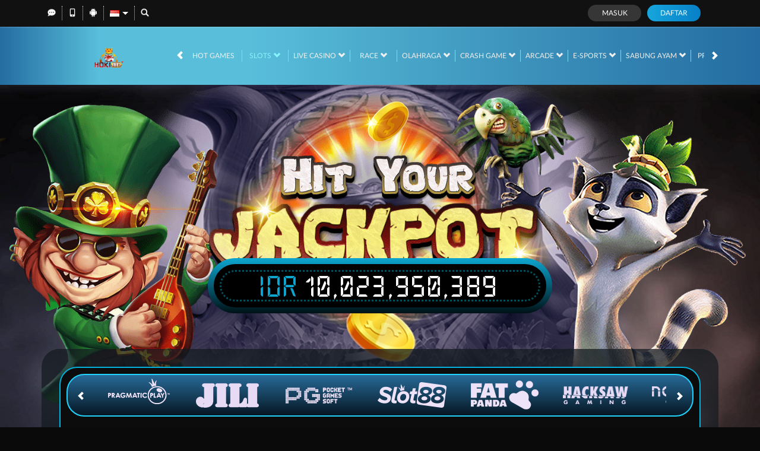

--- FILE ---
content_type: text/css; charset=utf-8
request_url: https://hoki178cc.com/Content/Theme/normad-beta-desktop-dark-blue-css?v=TC0NqILmlSh4ZQY8pi9eoMe2w4hbmWjgtFLP8r4yZZo1
body_size: 9295
content:
:root{--primary-text-color:#fff;--secondary-text-color:#fff;--theme-text-color:#1adbf0;--primary-button-bg:#17a6dc;--bonus-slider-modal-bg:#171717;--bonus-slider-form-bg:#202020;--bonus-slider-form-text-color:#dad9d9;--bonus-slider-form-border-top-color:#8c8c8c;--bonus-slider-control-button-bg:#e4e4e4;--bonus-slider-control-button-color:#525252;--bonus-slider-activation-button-hover-bg:#06a0b1;--bonus-slider-close-hover-bg:#3e3e3e;--claim-item-type-bg:#182732;--claim-item-type-color:#fff;--claim-type-exp-countdown-bg:transparent;--claim-type-exp-countdown-data-section-bg:#121d26;--claim-item-bg:#11191f;--claim-item-border:#182732;--claim-item-color:#48dbf9;--claim-item-titile-free-spin-note-color:#3cb8dd;--bonus-progress-progress-bg:#555;--bonus-progress-progress-bar-success-bg:linear-gradient(to right,#a4c165 0%,#6dcf67 100%);--claim-info-modal-h4-color:#fff;--claim-item-button-color:#fff;--claim-item-activation-button-bg:#3cb8dd;--claim-item-activation-button-hover-bg:#256fa3;--claim-item-a-activation-button-color:#fff;--claim-item-claim-button-bg:linear-gradient(to bottom,#00ff23 0%,#009d16 100%);--claim-item-claim-button-border-color:#e4ff23;--claim-item-claim-button-color:#000;--claim-item-claim-button-hover-bg:linear-gradient(to top,#00ff23 0%,#009d16 100%);--claim-item-info-button-bg:#555;--claim-item-info-button-color:#fff;--claim-item-info-button-hover-bg:#444;--claim-info-modal-modal-body-info-section-highlighted-section-bg:#ffffff26;--claim-info-modal-modal-body-info-section-highlighted-section-color:#d0d0d0;--claim-info-modal-modal-body-info-section-highlighted-section-with-separator-border:#fff3;--claim-info-modal-modal-body-info-section-highlighted-section-turnover-calc-note-span-color:#eabd79;--contact-us-list-li-h6-color:#fff;--contact-us-list-a-color:#41cffc;--contact-us-list-a-hover-color:#41cffc;--announcement-outer-cntr-bg:#0c0c0c;--announcement-outer-cntr-color:#b5b5b5;--announcement-cntr-data-section-announcements-bg:#171717;--home-progressive-jackpot-bg:linear-gradient(#000d10,#004652,#000d10);--home-progressive-jackpot-color:#fff;--home-progressive-jackpot-outer-cntr-bg:#000;--home-progressive-jackpot-inner-cntr-bg:linear-gradient(#003b45,rgba(0,68,80,0));--home-progressive-jackpot-border-cntr-bg:#0009;--home-progressive-jackpot-border-cntr-border:#0da6d0;--home-progressive-jackpot-jackpot-cntr-bg:linear-gradient(#0da6d0,#001217);--home-progressive-jackpot-jackpot-inner-cntr-bg:#000;--home-progressive-jackpot-jackpot-border-cntr-border:#004f5c;--home-progressive-jackpot-jackpot-border-cntr-text-shadow:none;--home-progressive-jackpot-jackpot-currency-color:#0da6d0;--home-progressive-jackpot-jackpot-play-text-color:#fd6f16;--home-progressive-jackpot-jackpot-play-text-label-color:#009fc5;--home-inner-cntr-bg:#001217;--popular-game-title-cntr-color:#fff;--popular-game-title-cntr-i-border-bottom:#2c8aa0;--popular-game-title-cntr-i-border-top:#0d0d0d;--popular-game-title-cntr-a-bg:#00b2dd;--popular-game-title-cntr-a-color:#fff;--popular-game-title-cntr-game-list-cntr-bg:#0c0c0c;--popular-game-title-cntr-game-list-cntr-border:#00b2dd;--popular-game-title-cntr-content-game-list-scrollbar-thumb-bg:#58585a;--download-apk-color:#fff;--download-apk-h2-span-color:#58beda;--download-apk-section-i-color:#58beda;--info-center-cntr-panel-group-heading-bg:#1e1e1e;--info-center-cntr-panel-group-heading-sign-color:#a5a5a5;--info-center-cntr-panel-group-title-a-color:#01c6fb;--info-center-cntr-panel-default-heading-collapse-body-bg:#151515;--info-center-cntr-panel-default-heading-collapse-body-color:#fff;--about-us-cntr-h5-data-title-safe-and-secure-gaming-env-color:#00b4bf;--about-us-cntr-h5-data-title-customer-exp-color:#00bf99;--about-us-cntr-h5-data-title-fast-and-secure-payments-color:#9e5bff;--about-us-cntr-h5-data-title-sky-is-not-the-limit-color:#ff1688;--about-us-cntr-inner-box-bg:#191919;--about-us-cntr-inner-box-border:#246da2;--about-us-cntr-game-panel-li-p-color:#fff;--loyalty-reward-cntr-border:#353535;--loyalty-reward-cntr-bg:#0e0e0e;--loyalty-reward-cntr-tab-filter-color:#fff;--loyalty-reward-cntr-tab-filter-bg:#1e1e1e;--loyalty-reward-cntr-tab-filter-active-bg:#393939;--loyalty-reward-cntr-tab-filter-active-color:#fff;--loyalty-reward-cntr-category-title-color:#fff;--loyalty-reward-cntr-category-title-before-bg:#4bd6f4;--loyalty-reward-cntr-category-item-name-color:#fff;--loyalty-reward-cntr-reward-button-bg:linear-gradient(to right,#4bd6f4,#256ea2);--loyalty-reward-cntr-reward-button-color:#fff;--loyalty-reward-cntr-reward-button-disabled-bg:#fff3;--loyalty-reward-cntr-reward-button-disabled-color:#ffffff4d;--loyalty-reward-cntr-product-scrollbar-bg:#58585a;--loyalty-reward-cntr-flash-sale-cntr-item-bg:#191919;--loyalty-reward-cntr-flash-sale-cntr-item-border:#101010;--loyalty-reward-cntr-lucky-draw-cntr-item-bg:#191919;--loyalty-reward-cntr-lucky-draw-cntr-item-border:#28282800;--loyalty-reward-cntr-other-product-cntr-item-bg:#191919;--loyalty-reward-cntr-other-product-cntr-item-border:#28282800;--loyalty-reward-cntr-item-lp-detail-bg:#fff3;--loyalty-reward-cntr-product-card-item-lp-container-real-point-text-color:#6c757d;--loyalty-cntr-std-form-content-bg:#111;--loyalty-cntr-std-form-title-color:#fff;--loyalty-cntr-std-form-title-border:#4bd6f4;--loyalty-cntr-loyalty-menu-a-bg:#1d303e;--loyalty-cntr-history-filter-label-color:#fff;--loyalty-cntr-history-filter-select-bg:#1d303e;--loyalty-cntr-history-filter-select-border:#17a6dc;--loyalty-cntr-history-filter-select-color:#fff;--loyalty-history-list-item-bg:#171e24;--loyalty-history-list-item-content-info-h3-color:#fff;--loyalty-history-list-item-content-point-increase-color:#00ff29;--how-it-works-cntr-bg:#000;--how-it-works-cntr-section-bg:#111;--how-it-works-cntr-section-border:#212121;--how-it-works-cntr-section-title-bg:#393939;--how-it-works-cntr-section-title-color:#17a6dc;--how-it-works-cntr-section-list-item-p-color:#fff;--mission-cntr-item-bg:#211e1e;--mission-cntr-item-info-h3-color:#fff;--mission-cntr-item-info-progress-cntr-bg:#020202;--mission-cntr-item-info-progress-cntr-color:#fff;--mission-cntr-item-info-progress-cntr-span-color:#fff;--mission-cntr-item-action-cntr-bg:#333030;--mission-cntr-item-action-cntr-button-bg:#626262;--mission-cntr-item-action-cntr-button-color:#fff;--mission-cntr-item-action-cntr-button-hover-bg:#4e4e4e;--mission-cntr-item-claimable-action-cntr-button-bg:#236ba0;--mission-cntr-item-claimable-action-cntr-button-bg-image:linear-gradient(to right,#236ba0 0%,#47dbf9 100%);--mission-cntr-item-claimable-action-cntr-button-hover-bg:#47dbf9;--mission-cntr-item-claimable-action-cntr-button-hover-bg-image:linear-gradient(to right,#47dbf9 0%,#236ba0 100%);--loyalty-level-benefits-section-bg:#0e0e0e;--loyalty-level-benefits-section-border:#353535;--loyalty-level-cntr-item-badge-cntr-bg:#121212;--loyalty-level-cntr-item-badge-cntr-box-shadow:0px 2px 4px 0px #00000080;--loyalty-level-cntr-item-false-badge-cntr-filter:opacity(.7);--loyalty-level-cntr-item-true-badge-cntr-bg:#202020;--loyalty-level-cntr-item-true-badge-cntr-box-shadow:0px 2px 4px 0px #00000080;--loyalty-level-cntr-item-true-badge-cntr-locked-filter:opacity(.7);--loyalty-level-cntr-item-false-title-cntr-level-bg:#ffffff4d;--loyalty-level-cntr-item-false-title-cntr-span-color:#ffffff4d;--loyalty-level-cntr-item-true-title-cntr-span-color:#fff;--loyalty-level-cntr-item-progress-cntr-progress-point-bg:#252525;--loyalty-level-cntr-item-progress-cntr-progress-point-border:#252525;--loyalty-level-cntr-item-progress-cntr-reached-true-progress-point-border:#0a0a0a;--loyalty-level-cntr-item-progress-cntr-bar-bg:#252525;--loyalty-level-remarks-cntr-bg:#1d303e;--loyalty-level-remarks-cntr-color:#fff;--loyalty-level-remarks-cntr-border:#47c8ff;--loyalty-level-benefits-cntr-bg:#141414;--loyalty-level-benefits-title-img-filter:initial;--loyalty-level-benefits-title-h3-color:#fff;--loyalty-level-benefits-cntr-list-item-bg:#252525;--loyalty-level-benefits-cntr-list-item-box-shadow:0px 4px 4px 0px #00000040;--loyalty-level-benefits-cntr-list-item-info-span-color:#fff;--loyalty-level-benefits-cntr-list-item-info-p-color:#a8a8a8;--loyalty-level-benefits-cntr-list-item-img-filter:invert(1);--loyalty-benefit-modal-body-span-color:#fff;--loyalty-benefit-modal-body-p-color:#b2b0b9;--message-detail-title-color:#fff;--message-detail-title-border-bottom:#d5d5d5;--replied-message-color:#e0e0e0;--replied-message-border:#246da2;--replied-message-not-announcement-content-all-color:#e0e0e0;--replied-message-creator-content-bg:#171e24;--replied-message-type-announcement-border:#242424;--replied-message-type-announcement-bg:#000;--replied-message-data-message-type-announcement-header-info-color:#c9c9c9;--message-table-color:#d5d5d5;--message-table-header-buttons-container-a-color:#d5d5d5;--message-table-header-buttons-container-a-hover-bg:#42acec;--message-table-header-buttons-container-a-hover-color:#fff;--message-table-checkbox-column-border-top:#1d303e;--message-table-body-all-color:#d5d5d5;--notification-tabs-tab-item-bg:#333;--notification-tabs-tab-item-color:#fff;--notification-tabs-tab-item-active-bg:#00b2dd;--notification-tabs-tab-item-active-bg-image:linear-gradient(to bottom,#00b2dd 0%,#275373 100%);--notification-list-item-bg:#040404;--notification-list-item-border:#242424;--notification-list-item-data-false-bg:#011f33;--notification-list-item-data-false-border:#0082d8;--notification-list-item-data-false-bs:none;--notification-list-item-header-label-bg:#0082d8;--notification-list-item-content-p-color:#cfcfcf;--notification-list-item-play-button-bg:#0082d8;--empty-notification-cntr-image-bg:#333;--notification-popup-body-title-bg:#000;--notification-popup-body-tab-item-bg:#000;--notification-popup-body-tab-item-border:#333;--notification-popup-body-tab-item-color:#fff;--notification-popup-body-tabs-tab-item-true-border:#fff;--notification-popup-body-tabs-tab-item-true-bg:#000;--notification-popup-body-footer-bg:#00b2dd;--notification-popup-body-footer-bg-image:linear-gradient(to bottom,#00b2dd 0%,#275373 100%);--notification-popup-body-footer-border:#00b2dd;--notification-popup-body-scrollbar-thumb-bg:#58585a;--mobile-app-password-std-form-note-span-color:#48dbf9;--mobile-app-select-bg:#0b0b0b;--mobile-app-select-color:#fff;--mobile-app-select-border:#1a1a1a;--mobile-app-select-a-color:#fff;--mobile-app-select-active-a-bg:#246ca1;--mobile-app-select-active-a-color:#fff;--mobile-app-title-cntr-color:#08abdc;--mobile-app-cntr-a-hover-bg:#1f1d1a;--mobile-app-cntr-nav-tabs-border:#28b9ff;--mobile-app-cntr-nav-tabs-a-color:#ccc;--mobile-app-cntr-nav-tabs-li-active-a-bg:#111;--mobile-app-cntr-nav-tabs-li-active-a-color:#28b9ff;--mobile-app-cntr-nav-tabs-li-active-a-border:#28b9ff;--mobile-app-cntr-nav-tabs-li-active-a-border-bottom:transparent;--mobile-app-cntr-tab-pane-note-color:#f00;--mobile-app-cntr-tab-pane-important-color:#ff9600;--mobile-app-cntr-a-color:#ccc;--profile-cntr-section-heading-color:#fff;--profile-cntr-mobile-info-button-border:#47c8ff;--profile-cntr-mobile-info-button-color:#47c8ff;--profile-cntr-mobile-info-button-hover-bg:#1d303e;--profile-cntr-mobile-info-button-hover-color:#fff;--standard-content-info-h2-color:#47c8ff;--standard-content-block-bg:#171e24;--bank-info-cntr-carousel-indicatiors-active-bg:#64deff;--add-new-payment-acc-cntr-a-img-filter:invert(1);--payment-account-list-item-hover-bg:#232323;--payment-account-list-item-title-cntr-default-label-bg:#41404c;--payment-account-list-item-title-cntr-default-label-color:#d8d8df;--payment-account-list-item-title-cntr-default-label-border:#908fa1;--payment-account-list-item-arrow-right-filter:invert(1);--set-as-default-button-color:#47c8ff;--set-as-default-button-border:#47c8ff;--last-transaction-table-tbody-bg:#10161b;--promotion-side-menu-list-bg:#111;--promotion-side-menu-list-border:#111;--promotion-side-menu-h5-color:#18fbe8;--promotion-side-menu-a-border-bottom:#191714;--promotion-side-menu-a-color:#fff;--promotion-side-menu-a-active-bg:linear-gradient(to right,#246ca1 0%,#48dcfa 100%);--promotion-side-menu-a-active-border-left:#01c6fd;--promotion-side-menu-a-active-color:#fff;--promotion-item-bg:linear-gradient(to right,#233645 0%,#121a22 100%);--promotion-item-footer-color:#fff;--promotion-item-footer-label-h3-span-color:#acabaa;--promotion-item-get-promo-button-bg:linear-gradient(to right,#48dcfa 0%,#246ca1 100%);--promotion-item-get-promo-button-color:#fff;--promotion-item-get-promo-button-hover-bg:linear-gradient(to right,#246ca1 0%,#48dcfa 100%);--promotion-item-more-info-button-color:#fff;--promotion-item-details-color:#fff;--promotion-item-details-bg:#111;--promotion-item-details-title-back-button-filter:invert(1);--promotion-item-details-get-promo-button-bg:#17a6dc;--promotion-item-details-get-promo-button-bg-linear:linear-gradient(to right,#17a6dc 0%,#077fc7 100%);--promotion-item-details-get-promo-button-color:#fff;--promotion-item-details-get-promo-button-hover-bg:#077fc7;--promotion-item-details-get-promo-button-hover-bg-linear:linear-gradient(to right,#077fc7 0%,#17a6dc 100%);--promotion-share-cntr-promotion-share-btn-border:#969696;--promotion-share-cntr-promotion-share-btn-img-filter:invert(1) brightness(2);--promotion-popup-cntr-popup-body-social-media-item-copy-promotion-btn-filter:brightness(3);--referral-cntr-a-hover-color:#246ca1;--referral-code-container-border-color:#4582b4;--referral-button-bg:linear-gradient(to right,#246ca1 0%,#48dcfa 100%);--referral-social-media-button-filter:invert(100%) invert(78%) sepia(16%) saturate(1907%) hue-rotate(152deg) brightness(97%) contrast(102%);--referral-statistic-box-bg:#1e2e3a;--referral-statistic-box-text-color:#fff;--referral-statistic-box-border:none;--referral-statistic-box-border-bottom:1px solid #4582b4;--referral-box-cntr-referral-box-span-color:#48dbf9;--referral-features-item-bg:#212121;--referral-features-item-icon-div-bg:linear-gradient(to bottom,#246ca1 0%,#48dcfa 100%);--referral-features-item-info-p-color:#00b2dd;--referral-verification-cntr-std-form-note-bg:#363636;--referral-verification-cntr-std-form-note-color:#00b2dd;--referral-verification-cntr-std-form-note-with-icon-bg:transparent;--referral-verification-cntr-input-form-control-border:#fff;--referral-verification-cntr-terms-conditions-cntr-ol-border:#fff;--referral-verification-cntr-footer-line-bg:#ccc;--referral-verification-cntr-verified-false-before-bg:rgba(0,0,0,.7);--referral-verification-cntr-verified-false-profile-link-bg:linear-gradient(to bottom,#246ca1 0%,#48dcfa 100%);--referral-verification-cntr-verified-false-profile-link-hover-bg:linear-gradient(to bottom,#48dcfa 0%,#246ca1 100%);--pending-verification-cntr-icon-cntr-bg:#00b2dd;--pending-verification-cntr-p-color:#00b2dd;--referral-update-verification-note-bg:#161b1f;--update-verification-note-p-color:#48dbf9;--verify-whatsapp-popup-bg:#171717;--verify-whatsapp-popup-border:#171717;--verify-whatsapp-popup-img-filter:initial;--register-done-cntr-color:#d5d5d5;--register-done-cntr-h2-color:#fff;--register-done-cntr-h2-span-color:#08abdc;--register-done-cntr-h3-color:#6c6c6c;--register-done-cntr-h3-span-color:#fff;--register-done-cntr-img-bg:transparent;--register-done-cntr-btn-deposit-bg:#077fc7;--register-done-cntr-btn-deposit-bg-linear:linear-gradient(to right,#077fc7 0%,#17a6dc 100%);--register-done-cntr-btn-deposit-bs:rgba(255,255,255,.2) 0 0 20px 5px;--register-done-cntr-btn-deposit-hover-bg:#077fc7;--register-done-cntr-btn-deposit-hover-bg-linear:linear-gradient(to left,#077fc7 0%,#17a6dc 100%);--register-done-cntr-std-btn-group-border:#0cc9e5;--register-done-cntr-std-btn-group-color:#fff;--register-done-cntr-std-btn-group-hover-border:#363636;--register-done-cntr-std-btn-group-hover-bg:#363636;--register-done-cntr-std-btn-group-hover-color:#fff;--register-done-cntr-verification-done-border:#0cc9e5;--register-done-cntr-verification-done-color:#fff;--register-done-cntr-verification-done-bg:#103e62;--register-done-cntr-verification-done-info-color:#fff;--register-done-cntr-verification-done-a-color:#08abdc;--pending-transaction-section-head-color:#fff;--pending-trans-section-head-a-color:#0d3d9e;--pending-trans-section-head-a-hover-color:#0d3d9e;--pending-trans-car-item-bg:#212121;--pending-trans-car-item-info-section-details-primary-color:#ececec;--pending-trans-car-item-info-section-details-secondary-color:#bdbdbd;--pending-trans-car-item-download-qr-btn-bg:linear-gradient(to right,#17a6dc 0%,#077fc7 100%);--pending-trans-car-item-download-qr-btn-color:#fff;--pending-trans-car-item-download-qr-btn-hover-bg:linear-gradient(to right,#077fc7 0%,#17a6dc 100%);--pending-trans-car-item-download-qr-btn-hover-color:#fff;--empty-table-cntr-bg:#212121;--empty-table-cntr-color:#888;--reporting-detail-popup-bg:#252525;--pending-trans-detail-primary-color:#fff;--pending-trans-detail-secondary-color:#bdbdbd;--pending-trans-detail-card-bg:#262626;--pending-trans-detail-card-border-color:#404040;--pending-trans-detail-card-secondary-section-bg:#2c2c2c;--pending-trans-detail-remarks-color:#fff;--pending-trans-info-chevron-icon-filter:invert(1);--pending-trans-info-copy-icon-filter:invert(1);--pending-trans-expiration-in-color:#a9a9a9;--pending-trans-expiration-countdown-color:#55fc25;--transactions-table-border:#1a1a1a;--transactions-table-bg:#1a1a1a;--transactions-table-head-bg:#1a1a1a;--transactions-table-head-color:#bdbdbd;--transactions-table-head-border:#1a1a1a;--transactions-table-body-bg:#151515;--transactions-table-body-color:#fff;--transactions-table-body-span-app-color:#66f480;--transactions-table-body-span-reject-color:#ff695e;--transactions-table-body-span-pending-color:#f99702;--transactions-table-body-tr-odd-bg:#1a1a1a;--transactions-table-body-tr-even-bg:#212121;--empty-table-cntr-img-filter:initial;--game-desc-cntr-game-title-color:#fff;--game-desc-cntr-game-desc-color:#fff;--provider-slide-bg:#286a98;--provider-slide-bg-linear:linear-gradient(to bottom,#286a98 0%,#061723 100%);--provider-slide-border:#21d4ff;--provider-slide-i-color:#fff;--provider-slide-i-hover-bg:rgba(255,255,255,.05);--jackpot-cntr-bg:linear-gradient(#0da6d0,#001217);--jackpot-cntr-box-shadow:0px 5px 15px #90dcff80;--jackpot-inner-cntr-bg:#000;--jackpot-border-cntr-border:#004f5c;--jackpot-currency-color:#0da6d0;--jackpot-play-section-text-color:#fd6f16;--jackpot-play-section-text-label-color:#009fc5;--bank-info-bg:#141414;--bank-info-bg-image:linear-gradient(to bottom,#141414 0%,#242424 100%);--bank-info-color:#888;--bank-info-h4-color:#95939e;--bank-info-acc-number-cntr-img-filter:invert(1);--bank-info-bank-img-filter:initial;--bank-info-hr-border-top:#000;--bank-info-hr-border-bottom:#393939;--bank-info-download-qr-code-button-bg:#363346;--bank-info-download-qr-code-button-img-filter:invert(1);--bank-info-download-qr-code-button-hover-bg:#494464;--recommended-for-instant-process-color:#ddd;--recommended-for-instant-process-span-color:#fff;--payment-method-selection-input-radio-checked-label-bg:#00b2dd;--payment-method-selection-input-radio-checked-label-bg-image:linear-gradient(to bottom,#00b2dd 0%,#275373 100%);--payment-maintenance-cntr-bg:#1e1e1e;--payment-maintenance-cntr-color:#fff;--payment-maintenance-cntr-i-bg:red;--payment-maintenance-cntr-i-color:#fff;--payment-maintenance-cntr-i-border:#fff;--remarks-cntr-border:#47c8ff;--remarks-cntr-bg:#1d303e;--remarks-cntr-color:#fff;--remarks-cntr-i-bg:transparent;--remarks-cntr-i-border:#47c8ff;--remarks-cntr-i-color:#47c8ff;--deposit-qr-label-cntr-bank-info-img-filter:initial;--deposit-cntr-bank-info-bg:#242424;--deposit-cntr-bank-info-bg-image:none;--deposit-cntr-std-form-note-a-color:#fba501;--deposit-cntr-hr-deposit-gap-bg:-webkit-gradient(linear,0 0,100% 0,from(transparent),to(transparent),color-stop(50%,#fff));--deposit-cntr-form-group-control-border:#646464;--deposit-cntr-formatted-balance-color:#00b2dd;--bank-info-copy-input-btn-hover-color:#ddd;--deposit-cntr-reveal-bank-acc-btn-bg:#17a6dc;--deposit-cntr-reveal-bank-acc-btn-bg-image:linear-gradient(to right,#17a6dc 0%,#077fc7 100%);--deposit-cntr-reveal-bank-acc-btn-color:#fff;--deposit-cntr-reveal-bank-acc-btn-hover-bg:#077fc7;--deposit-cntr-reveal-bank-acc-btn-hover-bg-image:linear-gradient(to right,#077fc7 0%,#17a6dc 100%);--deposit-cntr-admin-fee-cntr-color:#ffb82e;--deposit-amount-cntr-input-text-bg:#000;--deposit-amount-cntr-input-text-color:#fff;--deposit-summary-cntr-border:#1e1e1e;--deposit-summary-cntr-header-bg:#1e1e1e;--deposit-summary-cntr-header-transfer-amount-color:#48dcfa;--deposit-summary-cntr-content-bg:#111;--deposit-summary-cntr-content-body-detail-cntr-item-color:#dbdbdb;--deposit-summary-cntr-content-footer-border:#303030;--withdrawal-cntr-bank-info-bg:#242424;--withdrawal-cntr-bank-info-bg-image:none;--withdrawal-cntr-form-group-control-border:#646464;--withdrawal-cntr-formatted-balance-color:#00b2dd;--withdrawal-cntr-hr-deposit-gap-bg:-webkit-gradient(linear,0 0,100% 0,from(transparent),to(transparent),color-stop(50%,#fff));--withdrawal-cntr-bank-info-actions-border-top:#ddd;--withdrawal-cntr-bank-info-actions-img-filter:initial;--withdrawal-summary-cntr-border:#1e1e1e;--withdrawal-summary-header-bg:#1e1e1e;--withdrawal-summary-cntr-header-transfer-amount-color:#48dcfa;--withdrawal-summary-cntr-content-bg:#111;--withdrawal-summary-cntr-content-body-detail-cntr-item-color:#dbdbdb;--withdrawal-summary-cntr-content-footer-border:#303030;--data-cntr-bg:#0d0d0d;--data-cntr-bg-arcade-slots-large-game-list-link-cntr-game-title-color:#fff;--play-now-bg:linear-gradient(to right,#22699d 0%,#4cd7f4 100%);--play-now-hover-bg:linear-gradient(to right,#4cd7f4 0%,#22699d 100%);--game-list-cntr-bg:rgba(21,28,33,.74);--game-list-cntr-vendor-name-color:#fff;--game-list-cntr-filter-section-bg:linear-gradient(to right,#2975a7 0%,#081c2a 100%);--game-list-cntr-filter-section-input-text-border:#21d4ff;--game-list-cntr-filter-section-input-text-bg:#071926;--game-list-cntr-filter-section-input-text-color:#fff;--game-list-cntr-filter-section-after-bg:#266490;--game-list-cntr-category-filter-link-active-hover-bg:#00ceff;--provider-outer-game-list-cntr-game-info-bg:#0c0c0c;--provider-outer-game-list-cntr-game-info-border:#00b2dd;--game-list-game-item-bg:linear-gradient(to bottom,#4a7290 0%,#255171 100%);--game-list-provider-name-color:#00b2dd;--large-game-list-cntr-bg:#151c21bd;--large-game-list-cntr-section-heading-h4-color:#00b2dd;--large-game-list-cntr-section-bg:#0c0c0c;--large-game-list-cntr-section-border:#00b2dd;--large-game-list-cntr-play-now-bg:#00b2dd;--large-game-list-cntr-play-now-hover-bg:#047b98;--large-game-list-link-cntr-bg:#000000b2;--large-game-list-li-bg:linear-gradient(180deg,rgba(0,0,0,0) 25%,#169cfe 100%);--large-game-list-img-bg:linear-gradient(180deg,#0d0d0d 25%,#003141 100%);--large-game-list-li-a-game-info-color:#00b2dd;--large-game-list-li-a-game-info-hover-focus-color:#077fc7;--body-bg:#0a0a0a;--topbar-cntr-border:#111;--topbar-cntr-bg:#111;--topbar-left-section-item-color:#d5d5d5;--topbar-left-section-item-item-border:#ccc;--topbar-left-section-item-a-color:#6c6c6c;--topbar-left-section-item-a-hover-color:#41cffc;--topbar-left-section-icon-android-filter:none;--topbar-left-section-lang-sel-cntr-color:#fff;--topbar-left-section-lang-sel-trig-after-btop:#fff;--topbar-left-section-lang-sel-bg:#0b0917;--topbar-left-section-lang-sel-li-bg:#262626;--topbar-left-section-lang-sel-li-hover-bg:#16456d;--site-header-bg:linear-gradient(to right,#246ca1 0%,#58beda 13%,#58beda 33%,#246ca1 100%);--site-header-bs:inset 0px 2px 1px rgba(255,255,255,.1);--menu-slide-i-color:#fff;--top-menu-li-color:#efefef;--top-menu-li-before-bg:#78ddf9;--top-menu-li-true-hover-color:#87f4ff;--top-menu-game-list-cntr-bg:rgba(0,28,47,.98);--top-menu-game-list-cntr-border:#00ceff;--top-menu-games-cntr-li-bg:linear-gradient(180deg,rgba(0,0,0,0) 25%,#169cfe 100%);--top-menu-games-cntr-li-hover-a-bg:rgba(40,32,88,.3);--top-menu-games-cntr-li-a-img-bg:linear-gradient(180deg,#0d0d0d 25%,#003141 100%);--site-content-cntr-bg:#0d0d0d;--site-contacts-bg:linear-gradient(to bottom,#00b2dd 0%,#275373 100%);--site-contacts-list-li-a-bg:#0c0c0c;--site-contacts-list-li-a-i-bg:#265676;--site-info-cntr-bg:#141414;--site-info-cntr-section-title-color:#d5d5d5;--site-info-inner-cntr-color:#676767;--site-info-inner-cntr-site-links-cntr-border:#353535;--site-info-inner-cntr-footer-links-li-a-color:#73828e;--site-info-inner-cntr-footer-links-li-a-hover-color:#fff;--site-info-inner-cntr-supp-list-li-border:#4a7290;--copyright-info-cntr-border:#0d0d0d;--copyright-info-cntr-copyright-color:#fff;--register-page-reminder-color:#b2b0b9;--register-page-link-a-color:#41cffc;--register-forgot-pass-modal-body-bg:#1e1e1e;--register-forgot-simple-modal-header-color:#fff;--footer-separator-border:#676767;--site-desc-color:#676767;--site-info-title-h3-color:#d5d5d5;--progressbar-bg:#3c4b72;--progress-bg:#c9ddf5;--register-modal-payment-method-cntr-bg:#363636;--simple-modal-btn-secondary-border:#17a6dc;--introjs-tooltiptext-sub-color:#47c8ff;--introjs-nextbtn-bg:linear-gradient(to right,#17a6dc 0%,#077fc7 100%);--introjs-bullets-ul-li-a-active-hover-bg:#47c8ff;--daily-reward-cntr-double-xp-count-cntr-bg:#171e24;--daily-reward-cntr-detail-desc-desc-bg:#2f2e35;--daily-reward-cntr-detail-desc-desc-color:#bbb;--modal-body-pending-trans-summ-cntr-border:#47dbf9;--modal-body-pending-trans-summ-cntr-bg:#1d303e;--modal-body-pending-trans-summ-cntr-footer-border:#47c8ff;--modal-body-pending-trans-summ-cntr-footer-a-bg:#17a6dc;--modal-body-pending-trans-details-cntr-bg:#242424;--modal-body-pending-trans-details-cntr-border:#404040;--modal-body-pending-trans-details-cntr-item-status-img-filter:invert(0);--modal-body-pending-trans-details-cntr-item-part-bonus-pending-bg:#ffffff0f;--modal-body-pending-trans-details-cntr-item-part-bonus-pending-border:#fff9;--modal-body-resolved-trans-popup-carousel-slick-prev-next-bg:#3d3d3d;--modal-body-resolved-trans-popup-carousel-slick-prev-next-border:#8d8d8d;--modal-body-resolved-trans-popup-carousel-indicators-li-bg:transparent;--modal-body-resolved-trans-popup-carousel-indicators-li-border:#fff;--floating-action-btn-item-bg:linear-gradient(90deg,#17a6dc 0%,#077fc7 100%);--floating-action-btn-item-border:#4db7f2;--floating-action-btn-item-bs:#41cffc80;--site-footer-bg:#141414;--ref-code-box-a-color:#48dcfa;--ref-code-box-a-hover-color:#246ca1;--login-panel-btn-bg:#363636;--login-panel-btn-hover-bg:#000;--login-panel-reg-btn-bg:linear-gradient(to right,#17a6dc 0%,#077fc7 100%);--login-panel-reg-btn-hover-bg:linear-gradient(to right,#077fc7 0%,#17a6dc 100%);--provider-cntr-border:#676767;--provider-cntr-legend-color:#d5d5d5;--user-info-color:#fff;--user-info-main-info-bg:#1d1d1d;--user-info-main-info-bs:0px 4px 4px 0px #00000040;--user-info-balance-a-span-color:#00fc12;--user-info-balance-locked-bg:#3b384a;--user-info-balance-locked-span-color:#00fc12;--user-info-locked-balance-img-filter:none;--user-info-loyalty-xp-username-cntr-loyalty-xp-progress-bg:#000;--user-info-loyalty-xp-username-cntr-loyalty-xp-detail-span-color:#000;--user-info-dropdown-menu-vendor-balance-cntr-bg:rgba(0,0,0,.85);--user-info-vendor-balance-cntr-border:#00ceff;--loyalty-top-bar-cntr-bg:linear-gradient(82.95deg,#121212 -41.64%,#3d3d3d 138.36%);--loyalty-top-bar-cntr-point-benefit-section-div-bg:#0e0e0e;--loyalty-top-bar-cntr-vr-bg:#fff3;--loyalty-top-bar-cntr-chev-right-filter:invert(1);--loyalty-top-bar-cntr-exp-section-item-bar-progress-bg:#0a0a0a;--loyalty-top-bar-cntr-exp-section-item-level-amount-span-color:#92ff2d;--loyalty-top-bar-cntr-exp-section-message-color:#f8e689;--loyalty-top-bar-cntr-point-section-refresh-cntr-img-filter:none;--loyalty-top-bar-cntr-info-cntr-info-icon-bg:#a8a8a8;--unread-announce-popup-border:#00ceff;--unread-announce-popup-bg:#000000d9;--modal-header-bg:linear-gradient(to right,#246ca1 0%,#58beda 100%);--modal-body-bg:#000;--modal-body-color:#fff;--modal-footer-border:rgba(224,224,224,.2);--modal-footer-bg:#000;--modal-footer-btn-primary-bg:linear-gradient(to right,#17a6dc 0%,#077fc7 100%);--modal-footer-btn-primary-hover-bg:linear-gradient(to right,#077fc7 0%,#17a6dc 100%);--modal-footer-btn-secondary-color:#fff;--modal-footer-btn-secondary-hover-color:#17a6dc;--register-forgot-pass-modal-header-bg:#1e1e1e;--register-forgot-pass-modal-header-color:#fff;--popup-modal-maintenance-p-span-color:#17a6dc;--std-form-content-bg:#111;--std-form-content-color:#fff;--std-form-title-color:#47c8ff;--std-form-sub-title-border:#47c8ff;--std-form-note-color:#fff;--std-form-note-bg:#246ca1;--std-form-note-a-color:#48dbf9;--std-form-content-reporting-scroll-cntr-table-head-bg:#162631;--std-form-content-reporting-scroll-cntr-table-head-border:#1d303e;--std-form-content-reporting-scroll-cntr-table-body-bg:#10161b;--std-form-content-reporting-scroll-cntr-table-body-td-color:#bbb;--std-inline-form-group-form-content-form-cntrl-bg:#0b0b0b;--std-inline-form-group-form-content-form-cntrl-border:#1a1a1a;--std-inline-form-group-form-cntrl-disabled-bg:#161121;--exp-countdown-data-section-bg:#2f7cad;--std-profile-bar-bg:rgba(23,31,37,.98);--std-profile-bar-color:#d5d5d5;--std-profile-bar-username-field-username-color:#42acec;--std-profile-bar-balance-field-balance-color:#48dbf9;--std-profile-bar-user-field-loyalty-info-cntr-div-a-bg:#246ca1;--std-nav-bar-title:#47dbf9;--std-nav-bar-a-border:#162631;--std-nav-bar-a-not-active-true-hover-border:#47c8ff;--std-nav-bar-a-not-active-true-hover-color:#47c8ff;--std-side-menu-bg:#111;--std-side-menu-color:#42acec;--std-side-menu-a-border:#1d303e;--std-form-note-span:#48dbf9;--std-report-scroll-cntr-table-grid-totals-bg:#162631;--std-report-scroll-cntr-table-grid-totals-border:#1d303e;--simple-form-note-color:#00b2dd;--otp-hr-color:#17a6dc;--otp-popup-content-bg:#212121;--otp-popup-content-color:#fff;--otp-fake-inputs-div-border:#3e3a50;--otp-fake-inputs-div-bg:#000;--otp-fake-inputs-div-color:#fff;--std-remark-notif-content-span-color:#0cc9e5;--std-outline-btn-border:#0cc9e5;--std-form-title-with-back-icon-a-img-filter:invert(1);--std-remark-notification-bg:#ffffff1a;--std-remark-notification-content-color:#bebebe;--std-form-content-webkit-thumb-bg:#242424;--std-form-title-flex-a-color:#fff;--top-tab-cntr-a-bg:#111;--top-tab-cntr-a-color:#fff;--top-tab-cntr-a-true-hover-bg:linear-gradient(to right,#246ca1 0%,#48dcfa 100%);--data-payment-gateway-download-qr-btn-bg:linear-gradient(to right,#48dcfa 0%,#246ca1 100%);--data-payment-gateway-dest-acc-info-cntr-number-cntr-color:#000;--pending-trans-cntr-item-bg:#1d1d1d;--pending-trans-cntr-item-data-payment-gateway-bg:#222;--pending-trans-cntr-item-remarks-cntr-border:#fff3;--pending-trans-cntr-item-remarks-cntr-bg:#ffffff0f;--pending-trans-cntr-item-payment-gateway-dest-acc-bank-info-img-filter:initial;--pending-trans-cntr-payment-gateway-dest-acc-number-cntr-img-filter:invert(1);--pending-trans-cntr-item-payment-gateway-hr-btop:#2d2d2d;--pending-trans-cntr-item-payment-gateway-hr-bbot:#272727;--pending-trans-cntr-item-p-color:#b2b0b9;--pending-trans-cntr-item-payment-gateway-dest-acc-info-number-cntr-img-filter:none;--pending-trans-cntr-item-payment-gateway-dest-acc-info-cntr-holder-info-span-color:#b5b5b5;--pending-trans-cntr-item-deposit-line-bg:#ddd;--pending-deposit-line-bg:#ddd;--modal-std-header-after-bg:linear-gradient(90deg,rgba(255,255,255,0) 0%,rgba(255,255,255,.9) 46.29%,rgba(255,255,255,0) 100%);--bonus-selection-cntr-bg:#232d3a;--bonus-selection-cntr-border:#4c92b4;--bonus-selection-cntr-color:#fff;--bonus-selection-list-card-selected-card-footer-bg:#232d3a;--bonus-selection-cntr-action-cancel-bonus-btn-border:#fff;--bonus-selection-cntr-action-img-filter:none;--bonus-selection-popup-content-bg:#0e0e0e;--bonus-selection-list-card-bg:#1d1c21;--bonus-selection-list-card-border:#42404c;--bonus-selection-list-card-footer-end-date-color:#f44032;--bonus-selection-list-card-detail-color:#fff;--bonus-selection-list-card-detail-bg:#3a3842;--bonus-selection0list-card-remarks-cntr-bg:#4f0001;--bonus-selection-list-card-eligible-false-bg:#333;--bonus-selection-card-highlighted-section-bg:#ffffff26;--bonus-selection-card-highlighted-section-color:#fff;--search-header-title-img-filter:invert(56%) sepia(67%) saturate(3144%) hue-rotate(157deg) brightness(97%) contrast(89%);--search-input-cntr-input-bg:#141414;--search-input-cntr-input-border:#2b2b2b;--search-input-cntr-input-placeholder-color:#6c6c6c;--recent-search-cntr-history-cntr-item-bg:#141414;--search-result-provider-list-item-item-border:#424242;--contact-ver-popup-section-form-group-input-bg:#141414;--contact-ver-popup-section-form-group-input-color:#dbdbdb;--contact-ver-popup-section-form-group-input-border:#2c2c2c;--reporting-detail-popup-bg:#252525;--modal-body-resolved-trans-details-primary-color:#fff;--modal-body-resolved-trans-details-secondary-color:#bdbdbd;--modal-body-resolved-trans-details-rejected-reason-container-color:#362121;--modal-body-resolved-trans-details-rejected-reason-container-border-color:#4e2e2e;--modal-body-resolved-trans-details-rejected-reason-text-color:#ff8181;--modal-body-resolved-trans-details-cntr-bg:#212121;--modal-body-resolved-trans-details-dashed-color:rgba(255,255,255,.25);--resolved-transaction-header-icon:invert(0);--resolved-transaction-copy-icon-filter:invert(0);--resolved-transaction-status-app-filter:brightness(0) saturate(100%) invert(85%) sepia(9%) saturate(2459%) hue-rotate(68deg) brightness(102%) contrast(88%);--resolved-transaction-status-rej-filter:brightness(0) saturate(100%) invert(76%) sepia(54%) saturate(2439%) hue-rotate(305deg) brightness(95%) contrast(144%);--back-link-cntr-a-img-filter:invert(1);--modal-body-resolved-trans-wrapped-body-border-color:#404040;--modal-body-resolved-trans-details-bg:#252525;--popover-bg:#1d303e;--popover-border:#47c8ff;--table-table-color:#bbb;--no-data-cntr-p-color:#7c7c7c;--no-data-cntr-img-filter:invert(33%) sepia(0%) saturate(1260%) hue-rotate(138deg) brightness(95%) contrast(90%);--bonus-sel-list-card-content-title-bonus-btn-bg:#35333b;--bonus-sel-list-card-content-title-bonus-btn-border:#5a5762;--bonus-sel-list-card-selected-content-title-bonus-btn-bg:#3c1e1e;--bonus-sel-list-card-selected-content-title-bonus-btn-border:#582c2c;--bonus-sel-list-card-selected-content-title-bonus-btn-color:#ff7272;--complaint-cntr-std-form-link-header-a-bg:#1b1b1b;--complaint-cntr-std-form-link-header-a-true-bg:linear-gradient(to right,#17a6dc 0%,#077fc7 100%);--complaint-cntr-std-form-note-strong-color:#48dbf9;--complaint-cntr-std-form-title-border:#48dbf9;--complaint-cntr-std-form-title-color:#48dbf9;--complaint-cntr-std-form-note-bg:#262626;--complaint-form-std-btn-primary-bg:#17a6dc;--appeal-status-header-color:#dbdbdb;--appeal-status-header-bg:#1f1f1f;--timeline-item-details-reason-cntr-bg:#1b1b1b;--form-form-group-control-border:#2b2b2b;--form-form-group-control-bg:#141414;--form-form-group-control-bs:0px 4px 4px rgba(0,0,0,.25);--cntr-complaint-section-header-color:#dbdbdb;--cntr-steps-cntr-procedure-steps-div-bg:#262626;--status-timeline-bg:#050505;--auto-close-note-border:#fff1;--cntr-std-form-title-bg:rgba(17,17,17,.98);--guaranteed-site-section-p-color:#dbdbdb;--copy-case-number-btn-img-filter:invert(0);--timeline-item-border:#fff3;--timeline-item-curr-progress-details-title-color:#89ed95;--timeline-item-details-title-color:#bdbdbd;--view-link-color:#73a8ff;--upload-button-zone-bg:#2a2a2a;--upload-drop-zone-bg:#1f1f1f;--upload-drop-zone-border-color:#5e5e5e;--upload-drop-zone-strong-color:#c4c4c4;--upload-drop-zone-para-color:#646464;--upload-video-section-bg:#5d5d5d;--upload-video-section-color:#fff;--upload-section-img-filter:invert(1);--complaint-modal-btn-secondary-bg:#505050;--complaint-modal-btn-secondary-color:#fff}

--- FILE ---
content_type: application/javascript; charset=UTF-8
request_url: https://api.livechatinc.com/v3.6/customer/action/get_dynamic_configuration?x-region=us-south1&license_id=14312892&client_id=c5e4f61e1a6c3b1521b541bc5c5a2ac5&url=https%3A%2F%2Fhoki178cc.com%2Fdesktop%2Fslots%2Fnaga-games&channel_type=code&origin=livechat&implementation_type=manual_channels&jsonp=__88jtzp4p99d
body_size: 266
content:
__88jtzp4p99d({"organization_id":"407ba672-0fad-49ff-ab96-abe242845555","livechat_active":true,"livechat":{"group_id":0,"client_limit_exceeded":false,"domain_allowed":true,"online_group_ids":[0,1,2],"config_version":"1436.0.1.125.289.127.2.1.6.492.5.34.2","localization_version":"4940c52ca0caf914a8b155bf4411bbe5_ea049d1a9eeb3be229b38566a26df079","language":"id"},"default_widget":"livechat"});

--- FILE ---
content_type: application/javascript; charset=UTF-8
request_url: https://api.livechatinc.com/v3.6/customer/action/get_configuration?organization_id=407ba672-0fad-49ff-ab96-abe242845555&version=1436.0.1.125.289.127.2.1.6.492.5.34.2&x-region=us-south1&group_id=0&jsonp=__lc_static_config
body_size: 2136
content:
__lc_static_config({"buttons":[{"id":"46fe964efd","type":"image","online_value":"https://cdn.livechatinc.com/cloud/?uri=https%3A%2F%2Flivechat.s3.amazonaws.com%2Fdefault%2Fbuttons%2Fbutton_online007.png","offline_value":"https://cdn.livechatinc.com/cloud/?uri=https%3A%2F%2Flivechat.s3.amazonaws.com%2Fdefault%2Fbuttons%2Fbutton_offline007.png"},{"id":"4a7fcfc862","type":"image","online_value":"https://cdn.livechatinc.com/cloud/?uri=https%3A%2F%2Flivechat.s3.amazonaws.com%2Fdefault%2Fbuttons%2Fbutton_online003.png","offline_value":"https://cdn.livechatinc.com/cloud/?uri=https%3A%2F%2Flivechat.s3.amazonaws.com%2Fdefault%2Fbuttons%2Fbutton_offline003.png"},{"id":"c0ad0d1508","type":"text","online_value":"Live chat now","offline_value":"Leave us a message"}],"prechat_form":{"id":"175486051862303625","fields":[{"id":"17548605186230461","type":"header","label":"Situs paling hoki gampang withdraw.\nMenang berapapun langsung diproses.\nMinimal Deposit Rp.20.000\nMinimal Withdraw Rp.30.000\n\u003cbr\u003e\n\nLINK ALTERNATIF HOKI178:\n**https://mainjudol.com/hoki178-alt**\u003cbr\u003e\n\u003cbr\u003e\n\u003cbr\u003e\n\u003cbr\u003e\n\u003cbr\u003e\n\nLINK RTP HOKI178:\n**https://mainjudol.com/rtp-hoki178**"},{"id":"175486051862305538","type":"name","label":"ID GAMES","required":true}]},"ticket_form":{"id":"0","fields":[{"type":"header","label":"Operator kami tidak ada saat ini. Harap tinggalkan pesan dan kami akan menghubungi Anda segera."},{"type":"name","label":"Nama:","required":true},{"type":"email","label":"E-mail:","required":true},{"type":"subject","label":"Perihal:","required":true},{"type":"textarea","label":"Pesan:","required":true}]},"integrations":{},"allowed_domains":["178hoki-go.com","178hoki-ong.com","178hokigcr.com","178hokigre.fit","178hokigre.online","178hokigre.store","88.hoki178dde.store","aa.dfthoki178a.site","aaa.hoki178dde.site","aww.hoki178dde.site","daftar.hoki178dde.online","daftar.hoki178dgf.vip","datfar.dfthoki178a.site","datfar.hoki178dgf.vip","dewa.hoki178dde.site","dfthoki178a.site","ff.dfthoki178a.site","ff.hoki178dde.site","ff.hoki178dgf.vip","fr.hoki178dde.site","gacor.hoki178dde.online","gacor.hoki178lgw.com","gohoki178qe.com","hadir.hoki178lgw.com","hk178-aqw.com","hk178-kcf.com","hk178frt.store","hk178s.com","hk178swk.online","hk178swk.site","hk178swk.space","hk178swk.store","hk178viva.com","hoki178-a.com","hoki178-awwa.com","hoki178-ba.com","hoki178-gf.com","hoki178-kcf.com","hoki178-lof.com","hoki178-ret.com","hoki178-rol.com","hoki178-sed.com","hoki178-slot.com","hoki178-vm.com","hoki178aaw.online","hoki178aba.online","hoki178aba.site","hoki178aba.space","hoki178aba.store","hoki178abe.online","hoki178abe.site","hoki178abe.space","hoki178abe.store","hoki178abe.wiki","hoki178abe.xyz","hoki178akl.com","hoki178aloa.com","hoki178aw.com","hoki178be.com","hoki178bss.com","hoki178coy.com","hoki178df.store","hoki178ed.com","hoki178ek.online","hoki178fe.com","hoki178ffe.online","hoki178ffe.store","hoki178ffg.com","hoki178gcr.com","hoki178gcr.store","hoki178hg.com","hoki178hg.online","hoki178hg.store","hoki178jir.com","hoki178jk.com","hoki178jp.com","hoki178kl.com","hoki178kp.com","hoki178lgw.com","hoki178loe.live","hoki178loe.store","hoki178lov.com","hoki178lw.com","hoki178rr.com","hoki178rt.com","hoki178sd.online","hoki178sd.site","hoki178sd.space","hoki178sd.store","hoki178stop.online","hoki178stop.space","hoki178stop.store","hoki178topz.pro","hoki178topz.site","hoki178topz.store","hoki178tu.com","hoki178vvv.com","hoki178wawa.com","hoki178wawaw.com","hoki178wq.com","hoki178yb.com","jaya-hoki178.com","lica.hoki178lgw.com","link-ahoki178a.com","link.hoki178dde.online","link.hoki178lgw.com","log.hoki178dde.site","login.hoki178lgw.com","loginhk178.online","loginhk178.site","loginhk178.space","loginhoki178-ss.online","loginhoki178-ss.site","loginhoki178-ss.store","loginhoki178-ss.xyz","loginhoki178.pro","loginhoki178.site","loginhoki178.store","loginhoki178.xyz","loginhoki178dd.pro","loginhoki178dd.xyz","mantaphoki178.com","mari-hoki178.com","mari.hoki178lgw.com","mkn.hoki178dgf.vip","naga.hoki178dde.site","pacu.hoki178lgw.com","raja.hoki178dde.online","rata.hoki178dde.store","ratu.hoki178dde.site","rtp-hoki178pg.xyz","selalu.hoki178lgw.com","tegas.hoki178lgw.com","terbaiik.hoki178lgw.com","win.hoki178lgw.com"],"properties":{"group":{"bb9e5b2f1ab480e4a715977b7b1b4279":{"homescreen_enabled":true,"privacy_policy.enabled":false,"privacy_policy.text":""},"c5e4f61e1a6c3b1521b541bc5c5a2ac5":{"logo_path":"cdn.livechat-files.com/api/file/lc/main/default/logo/sz2tt7jpJ6VJwBo.png","new_theme.agent_message_color_background":"#FFFFFF","new_theme.agent_message_color_text":"#111111","new_theme.agentbar_background_color":"#FFFFFF","new_theme.agentbar_text":"#111111","new_theme.background_color":"#F8F8F8","new_theme.cta_color":"#5FC8D6","new_theme.custom_json":"","new_theme.minimized_color_background":"#5FC8D6","new_theme.minimized_color_icon":"#111111","new_theme.minimized_color_text":"#111111","new_theme.name":"smooth","new_theme.system_message_color":"#6E6E6E","new_theme.titlebar_background_color":"#FFFFFF","new_theme.titlebar_text":"#111111","new_theme.variant":"light","new_theme.visitor_message_color_background":"#5FC8D6","new_theme.visitor_message_color_text":"#111111"},"core":{"chat_page_title":"Chat now! | HOKI178 Customer Support"}},"license":{"bb9e5b2f1ab480e4a715977b7b1b4279":{"add_to_website_enabled":true,"detached_mode_enabled":true,"messaging_in_queue_enabled":true,"utm_params_enabled":true},"core":{"attachments.enable_for_visitors":"1","chat_between_groups":"1","continuous_chat_widget_enabled":"1","customer_history_enabled":"1","default_widget":"livechat","non_profit":"0"}}},"__priv":{"group":{"chat_boosters":"","chat_page_title":"","chat_window.custom_mobile_settings":"0","chat_window.disable_minimized":"0","chat_window.disable_sounds":"0","chat_window.display_avatar":"1","chat_window.display_logo":"0","chat_window.display_transcript_button":"1","chat_window.hide_on_init":"1","chat_window.hide_on_mobile":"0","chat_window.hide_trademark":"0","chat_window.logo_path":"cdn.livechat-files.com/api/file/lc/main/default/logo/sz2tt7jpJ6VJwBo.png","chat_window.mobile_disable_minimized":"0","chat_window.mobile_hide_on_init":"1","chat_window.mobile_minimized_theme":"circle","chat_window.mobile_offset_x":"0","chat_window.mobile_offset_y":"0","chat_window.mobile_screen_position":"right","chat_window.new_theme.agent_message_color_background":"#FFFFFF","chat_window.new_theme.agent_message_color_text":"#111111","chat_window.new_theme.agentbar_background_color":"#FFFFFF","chat_window.new_theme.agentbar_text":"#111111","chat_window.new_theme.background_color":"#F8F8F8","chat_window.new_theme.cta_color":"#5FC8D6","chat_window.new_theme.custom_json":"","chat_window.new_theme.minimized_color_background":"#5FC8D6","chat_window.new_theme.minimized_color_icon":"#111111","chat_window.new_theme.minimized_color_text":"#111111","chat_window.new_theme.name":"smooth","chat_window.new_theme.system_message_color":"#6E6E6E","chat_window.new_theme.titlebar_background_color":"#FFFFFF","chat_window.new_theme.titlebar_text":"#111111","chat_window.new_theme.variant":"light","chat_window.new_theme.visitor_message_color_background":"#5FC8D6","chat_window.new_theme.visitor_message_color_text":"#111111","chat_window.offset_x":"0","chat_window.offset_y":"0","chat_window.screen_position":"right","chat_window.theme.minimized":"circle","embedded_chat.display_eye_catcher":"1","embedded_chat.eye_grabber.path":"https://cdn.livechat-files.com/api/file/lc/main/14312892/0/ec/c9b621898b674d0086e902be86a8b3fb.gif","embedded_chat.eye_grabber.x":"-48","embedded_chat.eye_grabber.y":"-2","embedded_chat.hide_when_offline":"0","facebook_url":"https://www.facebook.com/livechat/","homescreen_enabled":"1","language":"id","links_unfurling":"1","plusone_url":"","pre_chat_survey_after_greeting":"1","privacy_policy.enabled":"0","privacy_policy.text":"","rate_me.enabled":"1","tickets_enabled":"1","twitter_url":"https://twitter.com/LiveChat"},"license":{"attachments.enable_for_visitors":"1","chat_between_groups":"1","continuous_chat_widget_enabled":"1","customer_history_enabled":"1","default_widget":"livechat","helpdesk.inbound_forwarding":"0","lc_version":"3","mask_credit_cards":"0","non_profit":"0","offline_form_expired_enabled":"0","product":"livechat","widget_version":"3"},"disable_native_tickets":true}});